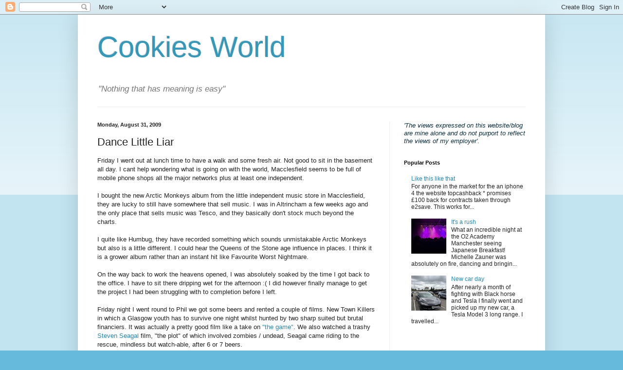

--- FILE ---
content_type: text/html; charset=utf-8
request_url: https://www.google.com/recaptcha/api2/aframe
body_size: 270
content:
<!DOCTYPE HTML><html><head><meta http-equiv="content-type" content="text/html; charset=UTF-8"></head><body><script nonce="XLcRBXf7ENBrs48CgKxGSw">/** Anti-fraud and anti-abuse applications only. See google.com/recaptcha */ try{var clients={'sodar':'https://pagead2.googlesyndication.com/pagead/sodar?'};window.addEventListener("message",function(a){try{if(a.source===window.parent){var b=JSON.parse(a.data);var c=clients[b['id']];if(c){var d=document.createElement('img');d.src=c+b['params']+'&rc='+(localStorage.getItem("rc::a")?sessionStorage.getItem("rc::b"):"");window.document.body.appendChild(d);sessionStorage.setItem("rc::e",parseInt(sessionStorage.getItem("rc::e")||0)+1);localStorage.setItem("rc::h",'1769214385476');}}}catch(b){}});window.parent.postMessage("_grecaptcha_ready", "*");}catch(b){}</script></body></html>